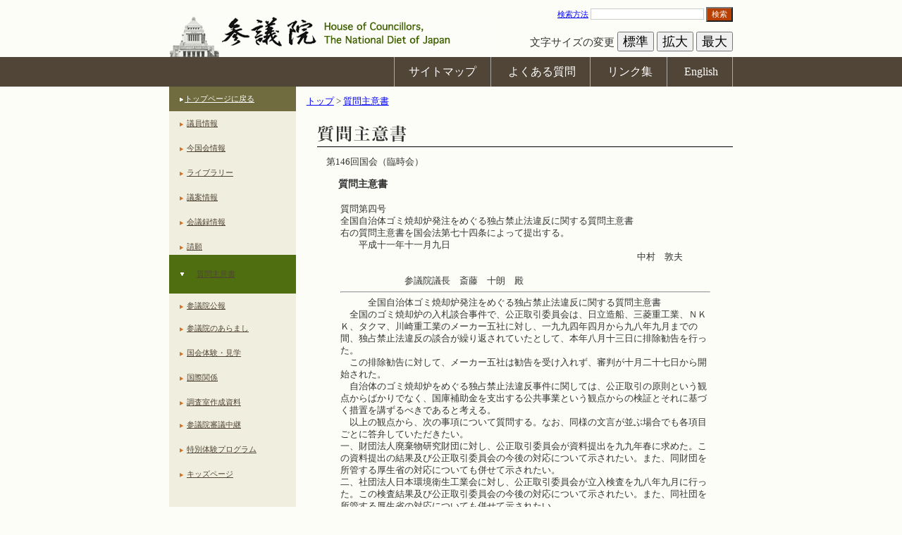

--- FILE ---
content_type: text/html
request_url: https://www.sangiin.go.jp/japanese/joho1/kousei/syuisyo/146/syuh/s146004.htm
body_size: 4451
content:
<!DOCTYPE HTML PUBLIC "-//W3C//DTD HTML 4.01 Transitional//EN" "http://www.w3.org/TR/html4/loose.dtd">
<html lang="ja">
<head>
<meta http-equiv="Content-Type" content="text/html; charset=utf-8">
<meta http-equiv="Content-Script-Type" content="text/javascript">

<title>
全国自治体ゴミ焼却炉発注をめぐる独占禁止法違反に関する質問主意書：質問本文：参議院
</title>
<link rel="stylesheet" title="" href="../../../common/css/import_h25.css" type="text/css" media="all">
<link rel="stylesheet" title="" href="../../../common/css/table_h25.css" type="text/css" media="all">
<link rel="alternate stylesheet" type="text/css" media="all" title="small" href="../../../common/css/small_h25.css">
<link rel="alternate stylesheet" type="text/css" media="all" title="medium" href="../../../common/css/medium_h25.css">
<link rel="alternate stylesheet" type="text/css" media="all" title="large" href="../../../common/css/large_h25.css">
<script type="text/javascript" src="../../../common/js/fontsizer.js"></script>
</head>

<body>
<noscript>
<div class="jsOn">すべての機能をご利用いただくにはJavascriptを有効にしてください。</div>
</noscript>

<div id="OutWrapper">
<!--　ラッパーここから　-->
<div id="Wrapper">
<!--　ヘッダーここから　-->
<div id="Header">
<a href="#ContentsBox"><img src="../../../common/images/layout/spacer.gif" alt="本文へ" width="0" height="0"></a>
<div id="HeadLeft">
<h1 id="Logo"><a href="/"><img src="../../../common/images/layout/logo.jpg" alt="参議院"></a></h1>
</div>
<div id="Headright">
<form action="/cgi-bin/search/search.cgi" method="get">
<a href="/cgi-bin/search/search.cgi" title="検索方法の解説ページが開きます">検索方法</a>
<input type="text"name="q" id="q" class="font12px" value="" size="20" title="ここに検索語を入力してください">
<button type="submit" name="search" id="SearBtn" value="検索" title="サイト内検索を実行します">検索</button>
</form>
<div id="FonSiBox">
<ul id="FontSizer">
<li>文字サイズの変更</li>
<li><button type="button" class="sizebutton" name="small_button" value="small" onclick="return selectStyle('small')" onkeypress="return selectStyle('small')">標準</button></li>
<li><button type="button" class="sizebutton" name="medium_button" value="medium" onclick="return selectStyle('medium')" onkeypress="return selectStyle('medium')">拡大</button></li>
<li><button type="button" class="sizebutton" name="large_button" value="large" onclick="return selectStyle('large')" onkeypress="return selectStyle('large')">最大</button></li>
</ul>
</div>
</div>
</div>
<!--//　ヘッダーここまで　-->

<!--　グローバルナビゲーションここから　-->
<div id="PrimaryNavi0">
<div id="PrimaryNavi">
<ul id="GlobalNavi">
<li id="Sitemap"><a href="/japanese/sitemap/index.html" title="サイトマップ">サイトマップ</a></li>
<li id="Faq"><a href="/japanese/goiken_gositumon/faq/index.html" title="よくある質問">よくある質問</a></li>
<li id="Link"><a href="/japanese/link/index.html" title="リンク集">リンク集</a></li>
<li id="English"><a href="/eng/index.htm" title="English">English</a></li>
</ul>
</div>
</div>
<!--//　グローバルナビゲーションここまで　-->
<div class="clearing"><img src="../../../common/images/layout/spacer.gif" alt="" width="1" height="1"></div>

<!--　ローカルコンテンツボックスここから　-->
<div id="LocalContents">

<!--　左ボックスここから　-->
<div id="LocalLeft">
<dl class="local_navigation">
<dt id="HomeLink"><a href="/" target="_top" title="トップページに戻る">トップページに戻る</a></dt>
<dt><a href="/japanese/joho1/kousei/giin/current/yakuin.htm" target="_parent" title="議員情報">議員情報</a></dt>
<dt><a href="/japanese/kon_kokkaijyoho/index.html" target="_parent" title="今国会情報">今国会情報</a></dt>
<dt><a href="/japanese/kaiki/index.html" target="_parent" title="ライブラリー">ライブラリー</a></dt>
<dt><a href="/japanese/joho1/kousei/gian/current/gian.htm" target="_parent" title="議案情報">議案情報</a></dt>
<dt><a href="/japanese/joho1/kaigirok/kaigirok.htm" target="_parent" title="会議録情報">会議録情報</a></dt>
<dt><a href="/japanese/joho1/kousei/seigan/current/seigan.htm" target="_parent" title="請願">請願</a></dt>
<dt id="Current"><a href="/japanese/joho1/kousei/syuisyo/current/syuisyo.htm" target="_parent" title="質問主意書">質問主意書</a></dt>
<dt><a href="/japanese/joho1/kousei/koho/current/koho.htm" target="_parent" title="参議院公報">参議院公報</a></dt>
</dl>

<dl class="local_navigation">
<dt><a href="/japanese/aramashi/index.html" title="参議院のあらまし" target="_top">参議院のあらまし</a></dt>
<dt><a href="/japanese/taiken/bochou/kengaku.html" title="国会体験・見学" target="_parent">国会体験・見学</a></dt>
<dt><a href="/japanese/kokusai_kankei/index.html" title="国際関係">国際関係</a></dt>
<dt><a href="/japanese/annai/chousa/index.html" title="調査室作成資料">調査室作成資料</a></dt>
</dl>

<dl class="local_navigation">
<dt><a href="http://www.webtv.sangiin.go.jp" title="参議院審議中継　別ウィンドウで開きます" target="_blank">参議院審議中継</a></dt>
<dt><a href="/japanese/taiken/t_program/t_program.html" title="特別体験プログラム">特別体験プログラム</a></dt>
<dt><a href="/japanese/kids/index.html" title="キッズページ">キッズページ</a></dt>
</dl>

</div>
<!--//左ボックスここまで　-->

<!--　右ボックスここから　-->
<div id="LocalRight">
<!--　パンくずここから　-->
<div id="BreadCrimbs">
<ol>
<li><a href="/" title="トップ">トップ</a> &gt; </li>
<li><a href="/japanese/joho1/kousei/syuisyo/current/syuisyo.htm" title="質問主意書">質問主意書</a></li>
</ol>
</div>
<!--//　パンくずここまで　-->

<!--　コンテンツここから　-->

<div id="ContentsBox" class="ta_l">
<h1><img src="../../images/title01.gif" alt="質問主意書" width="590" height="31"></h1>
<p class="exp">第146回国会（臨時会）</p>
<h2 class="title_text">質問主意書</h2>
<br>
<TABLE WIDTH="90%" BORDER="0" ALIGN="CENTER">
<TR>
<TD>質問第四号
<P>全国自治体ゴミ焼却炉発注をめぐる独占禁止法違反に関する質問主意書
<P>右の質問主意書を国会法第七十四条によって提出する。
<P>　　平成十一年十一月九日
<P><DIV ALIGN="RIGHT">中村　敦夫　　　</DIV>
<P>
<BR>　　　　　　　参議院議長　斎藤　十朗　殿
<P><HR>
<P>　　　全国自治体ゴミ焼却炉発注をめぐる独占禁止法違反に関する質問主意書
<P>　全国のゴミ焼却炉の入札談合事件で、公正取引委員会は、日立造船、三菱重工業、ＮＫＫ、タクマ、川崎重工業のメーカー五社に対し、一九九四年四月から九八年九月までの間、独占禁止法違反の談合が繰り返されていたとして、本年八月十三日に排除勧告を行った。
<BR>　この排除勧告に対して、メーカー五社は勧告を受け入れず、審判が十月二十七日から開始された。
<BR>　自治体のゴミ焼却炉をめぐる独占禁止法違反事件に関しては、公正取引の原則という観点からばかりでなく、国庫補助金を支出する公共事業という観点からの検証とそれに基づく措置を講ずるべきであると考える。
<BR>　以上の観点から、次の事項について質問する。なお、同様の文言が並ぶ場合でも各項目ごとに答弁していただきたい。
<P>一、財団法人廃棄物研究財団に対し、公正取引委員会が資料提出を九九年春に求めた。この資料提出の結果及び公正取引委員会の今後の対応について示されたい。また、同財団を所管する厚生省の対応についても併せて示されたい。
<P>二、社団法人日本環境衛生工業会に対し、公正取引委員会が立入検査を九八年九月に行った。この検査結果及び公正取引委員会の今後の対応について示されたい。また、同社団を所管する厚生省の対応についても併せて示されたい。
<P>三、公正取引委員会の調査について
<P>１　「五社会」「環衛会」「環衛α会」と呼ばれる談合組織の実態について明らかにされたい。
<BR>２　調査に当たって、自治体関係者の関与についてはどのような調査を行ったのか。その結果と併せて明らかにされたい。
<P>　　右質問する。
</TD>
</TR>
</TABLE>

</div>
<!--//　コンテンツここまで　-->

</div>
<!--//右ボックスここまで　-->
<div class="clearing"><img src="../../../common/images/layout/spacer.gif" alt="" width="1" height="1"></div>

<!--　コンテンツ下ナビゲーションここから　-->
<div id="BottomNavi0">
<div id="BottomNavi">
<ul id="SecondaryNavi">
<li id="Guide"><a href="/japanese/riyouannai/index.html" title="利用案内">利用案内</a></li>
<li id="Copy"><a href="/japanese/chosakuken/index.html" title="著作権">著作権</a></li>
<li id="Immunity"><a href="/japanese/menseki/index.html" title="免責事項">免責事項</a></li>
<li id="Opinion"><a href="/japanese/goiken_gositumon/index.html" title="ご意見・ご質問">ご意見・ご質問</a></li>
</ul>
</div>
</div>
<!--//　コンテンツ下ナビゲーションここまで　-->

</div>
<!--//　ホームコンテンツボックスここまで　-->

<!--　フッターここから　-->
<div id="Footer">
<small>All rights reserved. Copyright(c) , House of Councillors, The National Diet of Japan</small>
</div>
<!--//　フッターここまで　-->
</div>
<!--//　ラッパーここまで　-->
</div>

</body>
</html>
